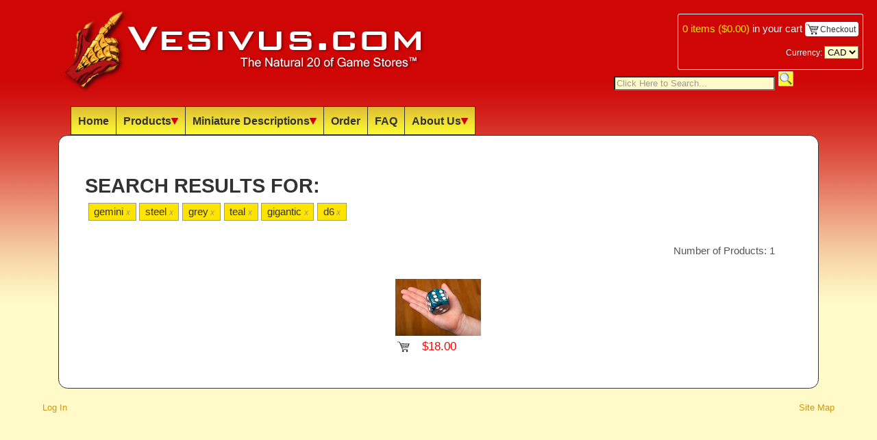

--- FILE ---
content_type: text/html; charset=utf-8
request_url: https://vesivus.com/Dice.aspx?s=gemini+steel+grey+teal+gigantic+d6
body_size: 5531
content:


<!DOCTYPE html PUBLIC "-//W3C//DTD XHTML 1.0 Transitional//EN" "http://www.w3.org/TR/xhtml1/DTD/xhtml1-transitional.dtd">

<html xmlns="http://www.w3.org/1999/xhtml">
<head><title>
	Vesivus - The Natural 20 of Game Stores (tm) - Dice, RPG, For Sale, Online Store
</title>
    
    <link rel="shortcut icon" href="Images/favicon.ico" />
    <link href="http://fonts.googleapis.com/css?family=Orienta|Patrick+Hand|Domine|Lato|Inder|ABeeZee|Oranienbaum|Monda:400,700|Englebert|Oxygen|Capriola|Didact+Gothic" rel="stylesheet" type="text/css" />
    
    <!-- JAVASCRIPT -->
    <script src="Scripts/jquery-1.7.2.min.js" type="text/javascript"></script>
    <script src="Scripts/jquery.easing.1.3.js" type="text/javascript"></script>
    <script src="Scripts/jquery.path.js" type="text/javascript"></script>
    <script src="Scripts/jquery.qtip.min.js" type="text/javascript"></script>

    <script src="Scripts/listenForChange.js" type="text/javascript"></script>

    <script src="Scripts/constants_keycodes.js" type="text/javascript"></script>
    <script src="Scripts/globals.js" type="text/javascript"></script>
    <script src="Scripts/menu.js" type="text/javascript"></script>
    <script src="Scripts/main.js" type="text/javascript"></script>

    <script type="text/javascript" src="//assets.pinterest.com/js/pinit.js"></script>

    <!-- STYLES -->
    <link href="Styles/Main.css" rel="Stylesheet" type="text/css" />
    <link href="Styles/jquery.qtip.min.css" rel="Stylesheet" type="text/css" />
   
    

    <!-- JAVASCRIPT -->
    <script src="Scripts/prod.js" type="text/javascript"></script>
    <script src="Scripts/jquery-fieldselection.js" type="text/javascript"></script>

    <!-- STYLES -->
    <link href="Styles/Product.css" rel="Stylesheet" type="text/css" />
    
</head>
<body>
    <form name="aspnetForm" method="post" action="./Dice.aspx?s=gemini+steel+grey+teal+gigantic+d6" id="aspnetForm">
<div>
<input type="hidden" name="__EVENTTARGET" id="__EVENTTARGET" value="" />
<input type="hidden" name="__EVENTARGUMENT" id="__EVENTARGUMENT" value="" />
<input type="hidden" name="__LASTFOCUS" id="__LASTFOCUS" value="" />
<input type="hidden" name="__VIEWSTATE" id="__VIEWSTATE" value="/[base64]/[base64]/Yz1KdW1ibyI+SnVtYm88L2E+PC9saT48bGk+PGEgaHJlZj0iRGljZS5hc3B4P2M9TWluaSI+TWluaTwvYT48L2xpPjxsaT48YSBocmVmPSJEaWNlLmFzcHg/Yz1LZXljaGFpbiI+S2V5Y2hhaW48L2E+PC9saT48bGk+PGEgaHJlZj0iRGljZS5hc3B4P2M9U3BlY2lhbCI+U3BlY2lhbDwvYT48L2xpPjxsaT48YSBocmVmPSJEaWNlLmFzcHg/Yz1PdXQgT2YgUHJpbnQiPk91dCBPZiBQcmludDwvYT48L2xpPjxsaT48YSBocmVmPSJEaWNlLmFzcHg/[base64]/[base64]/[base64]/UmV0dXJuVXJsPSUyZkRpY2UuYXNweCI+TG9nIEluPC9hPmRkJO4rigdy8msIJye/mM3cUdvZlUSJXLK/zQcvxLd8f3k=" />
</div>

<script type="text/javascript">
//<![CDATA[
var theForm = document.forms['aspnetForm'];
if (!theForm) {
    theForm = document.aspnetForm;
}
function __doPostBack(eventTarget, eventArgument) {
    if (!theForm.onsubmit || (theForm.onsubmit() != false)) {
        theForm.__EVENTTARGET.value = eventTarget;
        theForm.__EVENTARGUMENT.value = eventArgument;
        theForm.submit();
    }
}
//]]>
</script>


<div>

	<input type="hidden" name="__VIEWSTATEGENERATOR" id="__VIEWSTATEGENERATOR" value="040D73E1" />
	<input type="hidden" name="__EVENTVALIDATION" id="__EVENTVALIDATION" value="/wEdAAwjc23hySUoQ3iizzs7r2uZdlO12k8Kc37GHsZv/VoWkRL/zQoV0Kffjai0VW9AcEqm+fjpJu7FOd/oSQaksa22i+ISXOBHdlyKD4ztzRzpbsGba7KTsaB+/C3RD4UfCn01c7p8MYfJSBnxYz5O4P6eM1jOySaU7I56cEvvtzWHD3Q+HnE2zfD9PF3xlpC8V9RfLsykkDwgk4NOw/Uyk/YnDho7beeL6oUIn9zU5W00q+VVUhgicl6L4XRQ7wtliF5Fp4qFS+r5G3K8T/dc8f5HaptCScF+mpyEWqup3sD/hw==" />
</div>
    <div>

        <div id="BlockScreen"></div>

        <div id="MiniCart">
            <div>
            <span class="Details"><span id="MiniCartButton"><a id="ShowMiniCart" href="Checkout/Cart.aspx" orig_url="Checkout/Cart.aspx" class="checkout_link"><span id="ctl00_MiniCart_Count">0</span> items (<span id="ctl00_MiniCart_Cost">$0.00</span>)</a> in your cart</span></span>
            <a href="Checkout/Cart.aspx" orig_url="Checkout/Cart.aspx" class="checkout_link"><span class="cart_img"><img src="Images/clear.png" style="width: 15px;" />&nbsp;Checkout</span></a>
            </div>
            <div class="currency">
            Currency:
            <select name="ctl00$DropDownList_Currency" onchange="javascript:setTimeout(&#39;__doPostBack(\&#39;ctl00$DropDownList_Currency\&#39;,\&#39;\&#39;)&#39;, 0)" id="ctl00_DropDownList_Currency" ExchangeRate="1">
	<option selected="selected" value="CAD">CAD</option>
	<option value="USD">USD</option>
	<option value="AUD">AUD</option>
	<option value="BRL">BRL</option>
	<option value="GBP">GBP</option>
	<option value="EUR">EUR</option>

</select>
            </div>
        </div>

        
        <table id="HeaderTable" class="main_width"><tr>
        <td id="HeaderLeft">
            <a href="Default.aspx">
            <img id="HeaderLogo" src="Images/claw_header_550x126.png" title="Vesivus - The Natural 20 of Game Stores (tm)" alt="Vesivus - The Natural 20 of Game Stores (tm)" />
            </a>
        </td>
        <td id="HeaderRight">
            <input name="ctl00$HeaderContent$Text_Search" type="text" value="Click Here to Search..." id="ctl00_HeaderContent_Text_Search" class="fade_text" />
            <input type="submit" name="ctl00$HeaderContent$Button_Search" value="" id="ctl00_HeaderContent_Button_Search" class="push_button" />
        </td>
        </tr></table>
        
        <div id="HeaderMenu" class="main_width h_menu">
        <ul>
            <li><a href="Default.aspx">Home</a></li>
            <li><a href="Dice.aspx">Products<img src="Images/expand.png" /></a>
                <div class="dropdown">
                <ul><div id="ctl00_HeaderContent_DiceMenus"><li><a href="Dice.aspx">All Dice</a></li><li><a href="Dice.aspx?c=Regular">Regular</a></li><li><a href="Dice.aspx?c=10d10">10d10</a></li><li><a href="Dice.aspx?c=d6 Block">d6 Block</a></li><li><a href="Dice.aspx?c=Barrel">Barrel</a></li><li><a href="Dice.aspx?c=Metal">Metal</a></li><li><a href="Dice.aspx?c=Jumbo">Jumbo</a></li><li><a href="Dice.aspx?c=Mini">Mini</a></li><li><a href="Dice.aspx?c=Keychain">Keychain</a></li><li><a href="Dice.aspx?c=Special">Special</a></li><li><a href="Dice.aspx?c=Out Of Print">Out Of Print</a></li><li><a href="Dice.aspx?c=Accessories">Accessories</a></li></div>
                </ul>
                </div>
            </li>
            <li><a href="minis/index.htm">Miniature Descriptions<img src="Images/expand.png" /></a>
                <div class="dropdown">
                <ul>
                    <li><a href="Minis.aspx?u=http://www.vesivus.com/minis/index.htm">D&D</a></li>
                    <li><a href="Minis.aspx?u=http://www.vesivus.com/swminis/index.htm">Star Wars</a></li>
                    <li><a href="Minis.aspx?u=http://www.vesivus.com/aaminis/index.htm">Axis & Allies</a></li>
                </ul>
                </div>
            </li>
            <li><a href="Order.aspx">Order</a></li>
            <li><a href="FAQ.aspx">FAQ</a></li>
            <li><a href="About.aspx">About Us<img src="Images/expand.png" /></a>
                <div class="dropdown">
                <ul>
                    <li><a href="Contact.aspx">Contact Info</a></li>
                    <li><a href="Testimonials.aspx">Testimonials</a></li>
                </ul>
                </div>
            </li>
       </ul>
        </div>

        
    
        <div class="content_frame main_width">
        
            <div ID="ClientError" class="error"></div>
            
            
            <div id="ctl00_CurrentExchangeRate"></div>
            

    <div id="ctl00_MainContent_DiceIDs">917</div>

    <div id="ProductFullInfo_Popup">
        <div id="ProductFullInfo_Hdr">
            <input type="submit" name="ctl00$MainContent$Button_CloseProductFullInfo" value="X" id="ctl00_MainContent_Button_CloseProductFullInfo" class="push_button" />
            <div id="ProductOutOfPrint"><img src="Images/oop.png" /></div>
            <h1 id="ProductName">--</h1>
        </div>
        <div id="ProductFullInfo">
            <img id="ProductImage" src="Images/no_image.png" />
            <img id="ProductImage_SoldOut" src="Images/sold_out.png" />
            <table>
            <tr><td class="label">Product&nbsp;Code:</td><td class="value"><div id="ProductCode">--</div></td></tr>
            <tr><td class="label">Price:</td><td class="value price"><div id="ProductPrice">--</div></td></tr>
            </table>
            <div id="PinIt"></div>
            <div id="ProductDescriptionItems"></div>
            <table id="AddQtyToCart"><tr>
                <td>Quantity to Buy: <input name="ctl00$MainContent$TextBox_BuyQty" type="text" value="1" id="ctl00_MainContent_TextBox_BuyQty" /></td>
                <td><div id="AddToCart"></div></td>
            </tr></table>
        </div>
        <div id="DEBUG"></div>
        <div id="ProductFullInfo_Ftr">
            <table style="width: 100%;"><tr>
                <td>
                </td>
                <td>
            </td>
            </tr></table>
        </div>
    </div>

    <div id="PrevProdImg">
        <img src="Images/no_image.png" />
    </div>
    <div id="NextProdImg">
        <img src="Images/no_image.png" />
    </div>
    <div id="PrevProd"></div>
    <div id="NextProd"></div>

    <div id="PopupProductInfo">
        <div id="ProductInfo"></div>
        <div style="margin-top: 1em;">Click Product Image for Full Info</div>
    </div>
    
    <h1 id="ctl00_MainContent_SearchTitle" orig_url="/Dice.aspx">Search Results For:</h1>
    <h2 id="ctl00_MainContent_SearchTerms" search="gemini steel grey teal gigantic d6"><div class="search_tags"><a href="Dice.aspx?s=steel+grey+teal+gigantic+d6">gemini<span>x</span></a><a href="Dice.aspx?s=gemini+grey+teal+gigantic+d6">steel<span>x</span></a><a href="Dice.aspx?s=gemini+steel+teal+gigantic+d6">grey<span>x</span></a><a href="Dice.aspx?s=gemini+steel+grey+gigantic+d6">teal<span>x</span></a><a href="Dice.aspx?s=gemini+steel+grey+teal+d6">gigantic<span>x</span></a><a href="Dice.aspx?s=gemini+steel+grey+teal+gigantic">d6<span>x</span></a></div></h2>
    <div id="BusyMessage">Loading ...</div>
    <table style="width: 100%;">
    <tr>
        <td colspan="2">
            
            <div id="ctl00_MainContent_NumberOfProducts">Number of Products: 1</div>
        </td>
    </tr>
    <tr>
        
        <td id="ProductColumn">
            <div id="ctl00_MainContent_Products"><div id="seach_prods"><span id="product_917" class="product"><div class="popup_template"><h1>Gemini Steel Grey & Teal, Gigantic 50mm d6 Die</h1></div><div><img src="Images/Dice/chx-dg5056_sml.jpg" class="product_thumbnail" /></div><table style="width: 100%; border-collapse: collapse;"><tr> <td style="width: 20px;"><img src="Images/clear.png" class="cart_img" prod_id="917" /> </td> <td><div class="product_price">$18.00</div></td> <td style="width: 20px;"> </td></tr></table></span></div></div>
        </td>
    </tr>
    </table>
    

            
            <div class="clearit"></div>
        </div>
        
        <div id="Footer" class="main_width">
        <!--   **** FIND US ON FACEBOOK **** -->
        
            <div class="right_link"><a href="SiteMap.aspx">Site Map</a></div>
            <div id="ctl00_FooterContent_AdminLinks" class="right_link"></div>
            <div id="ctl00_FooterContent_LoginLink"><a href="Account/Login.aspx?ReturnUrl=%2fDice.aspx">Log In</a></div>
        
        </div>
        
    </div>
    </form>

    <!-- GOOGLE TRACKING -->
    <script src="http://www.google-analytics.com/urchin.js" type="text/javascript">
    </script>
    <script type="text/javascript">
        _uacct = "UA-277078-1";
        urchinTracker();
    </script>

</body>
</html>


--- FILE ---
content_type: text/css
request_url: https://vesivus.com/Styles/jquery.qtip.min.css
body_size: 1002
content:
/*!* qTip2 - Pretty powerful tooltips * http://craigsworks.com/projects/qtip2/ * * Version:nightly * Copyright 2009-2010 Craig Michael Thompson - http://craigsworks.com * * Dual licensed under MIT or GPLv2 licenses * http://en.wikipedia.org/wiki/MIT_License * http://en.wikipedia.org/wiki/GNU_General_Public_License * * Date:Sat Jun 2 08:46:38.0000000000 2012 */ .ui-tooltip,.qtip{position:absolute;left:-28000px;top:-28000px;display:none;max-width:280px;min-width:50px;font-size:10.5px;line-height:12px;border-width:1px;border-style:solid;}.ui-tooltip-fluid{display:block;visibility:hidden;position:static!important;float:left!important;}.ui-tooltip-content{position:relative;padding:5px 9px;overflow:hidden;text-align:left;word-wrap:break-word;overflow:hidden;}.ui-tooltip-titlebar{position:relative;min-height:14px;padding:5px 35px 5px 10px;overflow:hidden;border-width:0 0 1px;font-weight:bold;}.ui-tooltip-titlebar+.ui-tooltip-content{border-top-width:0!important;}/*!Default close button class */ .ui-tooltip-titlebar .ui-state-default{position:absolute;right:4px;top:50%;margin-top:-9px;cursor:pointer;outline:medium none;border-width:1px;border-style:solid;}* html .ui-tooltip-titlebar .ui-state-default{top:16px;}.ui-tooltip-titlebar .ui-icon,.ui-tooltip-icon .ui-icon{display:block;text-indent:-1000em;}.ui-tooltip-icon,.ui-tooltip-icon .ui-icon{-moz-border-radius:3px;-webkit-border-radius:3px;border-radius:3px;}.ui-tooltip-icon .ui-icon{width:18px;height:14px;text-align:center;text-indent:0;font:normal bold 10px/13px Tahoma,sans-serif;color:inherit;background:transparent none no-repeat -100em -100em;}/*!Default tooltip style */ .ui-tooltip-default{border-color:#F1D031;background-color:#FFFFA3;color:#555;}.ui-tooltip-default .ui-tooltip-titlebar{background-color:#FFEF93;}.ui-tooltip-default .ui-tooltip-icon{border-color:#CCC;background:#F1F1F1;color:#777;}.ui-tooltip-default .ui-tooltip-titlebar .ui-state-hover{border-color:#AAA;color:#111;}.ui-tooltip .ui-tooltip-tip{margin:0 auto;overflow:hidden;z-index:10;}.ui-tooltip .ui-tooltip-tip,.ui-tooltip .ui-tooltip-tip *{position:absolute;line-height:.1px!important;font-size:.1px!important;color:#123456;background:transparent;border:0 dashed transparent;}.ui-tooltip .ui-tooltip-tip canvas{top:0;left:0;}#qtip-overlay{position:fixed;left:-10000em;top:-10000em;}#qtip-overlay.blurs{cursor:pointer;}#qtip-overlay div{position:absolute;left:0;top:0;width:100%;height:100%;background-color:black;opacity:.7;filter:alpha(opacity=70);-ms-filter:"progid:DXImageTransform.Microsoft.Alpha(Opacity=70)";}

--- FILE ---
content_type: application/javascript
request_url: https://vesivus.com/Scripts/listenForChange.js
body_size: 440
content:
// http://furrybrains.com/2009/01/02/capturing-autofill-as-a-change-event/
(function($) {
    $.fn.listenForChange = function(options) {
        settings = $.extend({
            interval: 200 // in microseconds
        }, options);

        var jquery_object = this;
        var current_focus = null;

        jquery_object.filter(":input").add(":input", jquery_object).focus(function() {
            current_focus = this;
        }).blur(function() {
            current_focus = null;
        });

        setInterval(function() {
            // allow
            jquery_object.filter(":input").add(":input", jquery_object).each(function() {
                // set data cache on element to input value if not yet set
                if ($(this).data('change_listener') == undefined) {
                    $(this).data('change_listener', $(this).val());
                    return;
                }
                // return if the value matches the cache
                if ($(this).data('change_listener') == $(this).val()) {
                    return;
                }
                // ignore if element is in focus (since change event will fire on blur)
                if (this == current_focus) {
                    return;
                }
                // if we make it here, manually fire the change event and set the new value
                $(this).trigger('change');
                $(this).data('change_listener', $(this).val());
            });
        }, settings.interval);
        return this;
    };
})(jQuery);


--- FILE ---
content_type: application/javascript
request_url: https://vesivus.com/Scripts/jquery-fieldselection.js
body_size: 557
content:
/*
 * jQuery plugin: fieldSelection - v0.1.1 - last change: 2006-12-16
 * (c) 2006 Alex Brem <alex@0xab.cd> - http://blog.0xab.cd
 */

(function() {

	var fieldSelection = {

		getSelection: function() {

			var e = (this.jquery) ? this[0] : this;

			return (

				/* mozilla / dom 3.0 */
				('selectionStart' in e && function() {
					var l = e.selectionEnd - e.selectionStart;
					return { start: e.selectionStart, end: e.selectionEnd, length: l, text: e.value.substr(e.selectionStart, l) };
				}) ||

				/* exploder */
				(document.selection && function() {

					e.focus();

					var r = document.selection.createRange();
					if (r === null) {
						return { start: 0, end: e.value.length, length: 0 }
					}

					var re = e.createTextRange();
					var rc = re.duplicate();
					re.moveToBookmark(r.getBookmark());
					rc.setEndPoint('EndToStart', re);

					return { start: rc.text.length, end: rc.text.length + r.text.length, length: r.text.length, text: r.text };
				}) ||

				/* browser not supported */
				function() { return null; }

			)();

		},

		replaceSelection: function() {

			var e = (typeof this.id == 'function') ? this.get(0) : this;
			var text = arguments[0] || '';

			return (

				/* mozilla / dom 3.0 */
				('selectionStart' in e && function() {
					e.value = e.value.substr(0, e.selectionStart) + text + e.value.substr(e.selectionEnd, e.value.length);
					return this;
				}) ||

				/* exploder */
				(document.selection && function() {
					e.focus();
					document.selection.createRange().text = text;
					return this;
				}) ||

				/* browser not supported */
				function() {
					e.value += text;
					return jQuery(e);
				}

			)();

		}

	};

	jQuery.each(fieldSelection, function(i) { jQuery.fn[i] = this; });

})();
